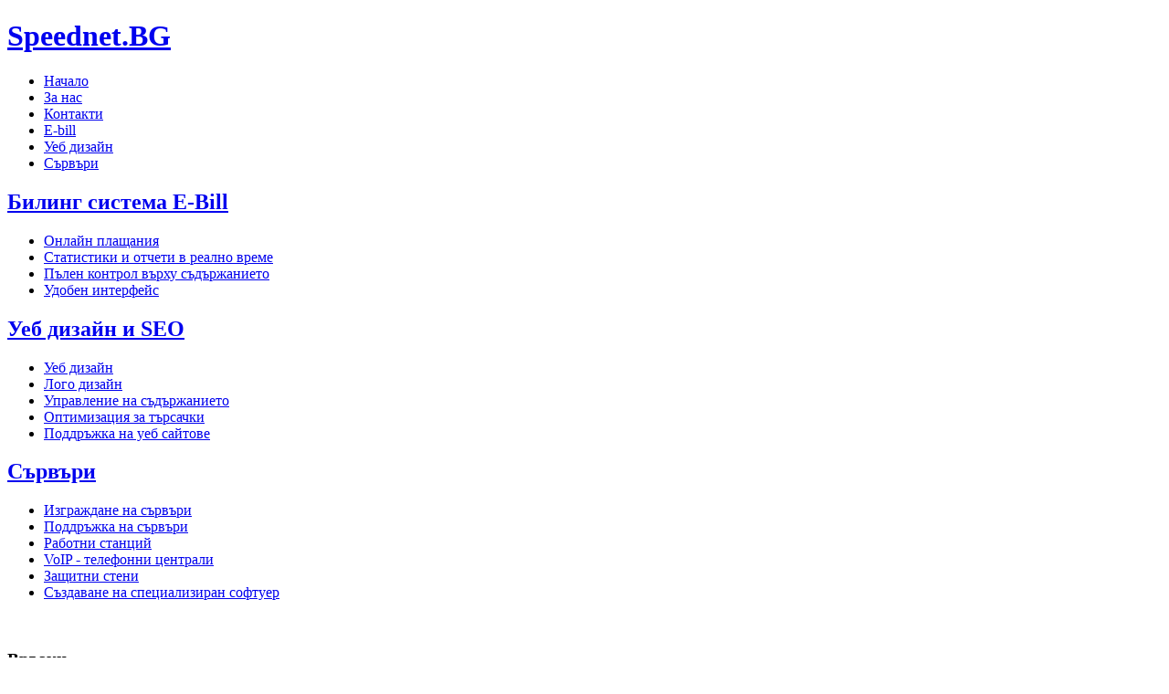

--- FILE ---
content_type: text/html; charset=utf-8
request_url: http://speednetbg.com/
body_size: 3146
content:
<!DOCTYPE html PUBLIC "-//W3C//DTD XHTML 1.0 Transitional//EN" "http://www.w3.org/TR/xhtml1/DTD/xhtml1-transitional.dtd">
<html xmlns="http://www.w3.org/1999/xhtml">
<head>

<link rel="icon" type="image/png"  href="http://speednet.bg/images/serv-speednet.png" />

  <meta http-equiv="content-type" content="text/html; charset=utf-8" />
  <meta name="robots" content="index, follow" />
  <meta name="keywords" content="Сървъри,Уебсайтове , И-мейл сървъри,Пощенски сървъри,телефонни централи , Файлови сървъри,Voip,Servers,Websites,E-mail servers,Telephone servers,Mail servers,VPN servers,File servers,Поддръжка на сървъри,Поддръжка на сайтове" />
  <meta name="description" content="Servers,Websites,E-bill system , Integration and support of servers in your business/company,workstations.
Сървъри,Уебсайтове,Е-билинг система,Интеграция и поддръжка  на сървъри в вашия бизнес/компания .Изграждане и поддръжка на сървъри." />
  <meta name="generator" content="Joomla! 1.5 - Open Source Content Management" />
  <title>Speednet.BG</title>
  <link href="/index.php?format=feed&amp;type=rss&amp;lang=bg" rel="alternate" type="application/rss+xml" title="RSS 2.0" />
  <link href="/index.php?format=feed&amp;type=atom&amp;lang=bg" rel="alternate" type="application/atom+xml" title="Atom 1.0" />
  <script type="text/javascript" src="/media/system/js/mootools.js"></script>
  <script type="text/javascript" src="/media/system/js/caption.js"></script>

<meta http-equiv="Content-Type" content="text/html; charset=utf-8" />
<link rel="stylesheet" type="text/css" href="/templates/speednetmainsite/css/core.css" />
<link rel="stylesheet" type="text/css" href="/templates/speednetmainsite/fancybox/jquery.fancybox-1.3.4.css" />
<script type="text/javascript" src="/templates/speednetmainsite/js/jquery-1.4.3.min.js"></script>
<script type="text/javascript" src="/templates/speednetmainsite/fancybox/jquery.fancybox-1.3.4.pack.js"></script>
<script type="text/javascript" src="/templates/speednetmainsite/fancybox/jquery.mousewheel-3.0.4.pack.js"></script>

<script type="text/javascript">
//<![CDATA[
		$(document).ready(function() {
			/*
			*   Examples - images
			*/

			$("a#example1").fancybox();

			$("a#example2").fancybox({
				'overlayShow'	: false,
				'transitionIn'	: 'elastic',
				'transitionOut'	: 'elastic'
			});

			$("a#example3").fancybox({
				'transitionIn'	: 'none',
				'transitionOut'	: 'none'	
			});

			$("a#example4").fancybox({
				'opacity'		: true,
				'overlayShow'	: false,
				'transitionIn'	: 'elastic',
				'transitionOut'	: 'none'
			});

			$("a#example5").fancybox();

			$("a#example6").fancybox({
				'titlePosition'		: 'outside',
				'overlayColor'		: '#000',
				'overlayOpacity'	: 0.9
			});

			$("a#example7").fancybox({
				'titlePosition'	: 'inside'
			});

			$("a#example8").fancybox({
				'titlePosition'	: 'over'
			});

			$("a[rel=example_group]").fancybox({
				'transitionIn'		: 'none',
				'transitionOut'		: 'none',
				'titlePosition' 	: 'over',
				'titleFormat'		: function(title, currentArray, currentIndex, currentOpts) {
					return '<span id="fancybox-title-over">Image ' + (currentIndex + 1) + ' / ' + currentArray.length + (title.length ? ' &nbsp; ' + title : '') + '</span>';
				}
			});

			/*
			*   Examples - various
			*/

			$("#various1").fancybox({
				'titlePosition'		: 'inside',
				'transitionIn'		: 'none',
				'transitionOut'		: 'none'
			});

			$("#various2").fancybox();

			$("#various3").fancybox({
				'width'				: '75%',
				'height'			: '75%',
				'autoScale'			: false,
				'transitionIn'		: 'none',
				'transitionOut'		: 'none',
				'type'				: 'iframe'
			});

			$("#various4").fancybox({
				'padding'			: 0,
				'autoScale'			: false,
				'transitionIn'		: 'none',
				'transitionOut'		: 'none'
			});
		});
//]]>
	</script>
<script type="text/javascript">

  var _gaq = _gaq || [];
  _gaq.push(['_setAccount', 'UA-7833842-2']);
  _gaq.push(['_setDomainName', '.speednet.bg']);
  _gaq.push(['_trackPageview']);

  (function() {
    var ga = document.createElement('script'); ga.type = 'text/javascript'; ga.async = true;
    ga.src = ('https:' == document.location.protocol ? 'https://ssl' : 'http://www') + '.google-analytics.com/ga.js';
    var s = document.getElementsByTagName('script')[0]; s.parentNode.insertBefore(ga, s);
  })();

</script>
</head>

<body>

	<div id="header">
    	<h1 class="logo"><a href="#">Speednet.BG</a></h1>
        <ul class="menu"><li id="current" class="active home"><a href="http://speednetbg.com/"><span>Начало</span></a></li><li class="about"><a href="/index.php?option=com_content&amp;view=article&amp;id=1&amp;Itemid=2&amp;lang=bg"><span>За нас</span></a></li><li class="contacts"><a href="/index.php?option=com_contact&amp;view=contact&amp;id=1&amp;Itemid=3&amp;lang=bg"><span>Контакти</span></a></li><li class="ebill"><a href="http://ebill.speednet.bg" target="_blank"><span>Е-bill</span></a></li><li class="webdesign"><a href="http://webdesign.speednet.bg" target="_blank"><span>Уеб дизайн</span></a></li><li class="servers"><a href="http://servers.speednet.bg" target="_blank"><span>Сървъри</span></a></li></ul>
        <div class="clear"></div>
    </div>
    <!-- end #header -->
    <div id="index-content">	
    	<div class="ebill-tab">
       	 		<div class="moduletable">
					<h2><a href="http://ebill.speednet.bg/" target="_blank">Билинг система E-Bill</a></h2>
<ul>
<li><a href="http://ebill.speednet.bg/" target="_blank">Онлайн плащания</a></li>
<li><a href="http://ebill.speednet.bg/" target="_blank">Статистики и отчети в реално време</a></li>
<li><a href="http://ebill.speednet.bg/" target="_blank">Пълен контрол върху съдържанието</a></li>
<li><a href="http://ebill.speednet.bg/" target="_blank">Удобен интерфейс</a></li>
</ul>		</div>
	
        </div>
        <div class="webdesign-tab">
        			<div class="moduletable">
					<h2><a href="http://webdesign.speednet.bg/" target="_blank">Уеб дизайн и SEO</a></h2>
<ul>
<li><a href="http://webdesign.speednet.bg/" target="_blank">Уеб дизайн </a></li>
<li><a href="http://webdesign.speednet.bg/" target="_blank">Лого дизайн </a></li>
<li><a href="http://webdesign.speednet.bg/" target="_blank">Управление на съдържанието </a></li>
<li><a href="http://webdesign.speednet.bg/" target="_blank">Оптимизация за търсачки </a></li>
<li><a href="http://webdesign.speednet.bg/" target="_blank">Поддръжка на уеб сайтове </a></li>
</ul>		</div>
	
        </div>
      <div class="servers-tab">
       	  		<div class="moduletable">
					<h2><a href="http://servers.speednet.bg/" target="_blank">Сървъри</a></h2>
<ul>
<li><a href="http://servers.speednet.bg/" target="_blank">Изграждане на сървъри</a></li>
<li><a href="http://servers.speednet.bg/" target="_blank">Поддръжка на сървъри</a></li>
<li><a href="http://servers.speednet.bg/" target="_blank">Работни станций</a></li>
<li><a href="http://servers.speednet.bg/" target="_blank">VoIP - телефонни централи</a></li>
<li><a href="http://servers.speednet.bg/" target="_blank">Защитни стени</a></li>
<li><a href="http://servers.speednet.bg/" target="_blank">Създаване на специализиран софтуер</a></li>
</ul>		</div>
	
      </div>
        <br class="clear" />
    </div>
    <!-- end #index-content -->
  <div id="footer">
    	<div class="footcenter">
        	<div class="float-left">
            			<div class="moduletable">
					<h3>Връзки</h3>
					<ul class="menu"><li class="active item10"><a href="http://speednetbg.com/"><span>Начало</span></a></li><li class="item12"><a href="/index.php?option=com_content&amp;view=article&amp;id=1&amp;Itemid=2&amp;lang=bg"><span>За нас</span></a></li><li class="item13"><a href="/index.php?option=com_contact&amp;view=contact&amp;id=1&amp;Itemid=3&amp;lang=bg"><span>Контакти</span></a></li><li class="item11"><a href="http://ebill.speednet.bg" target="_blank"><span>Искате Уеб сайт ?</span></a></li><li class="item15"><a href="http://ebill.speednet.bg" target="_blank"><span>E-Bill - билинг система</span></a></li><li class="item16"><a href="http://servers.speednet.bg" target="_blank"><span>Сървъри</span></a></li></ul>		</div>
	
               
            </div>
          <div class="float-left">
<h3>Контакти</h3>
<p> </p>
<p>E-mail:
<script type="text/javascript">// <![CDATA[
 
// protected email script by Joe Maller
// JavaScripts available at http://www.joemaller.com
// this script is free to use and distribute
// but please credit me and/or link to my site
 
addressname = 'office';
hostname = 'speednet.bg';
emailE=(addressname + '@' + hostname)
document.write('&nbsp;&nbsp;&nbsp;&nbsp;&nbsp;&nbsp;&nbsp;<a href="mailto:' + emailE + '" mce_href="mailto:' + emailE + '">' + emailE + '</a>')
// ]]></script>
</p>
<p>Web:            <a href="http://speednet.bg/" target="_self">www.speednet.bg</a></p>
<p> </p>
                <h3>За този уеб сайт</h3>
                <ul class="cp">
                    <li><strong>Copyright &copy; 2013</strong></li>
                    <li>Уебдизайн и разработка <a href="http://design.speednet.bg/" target="_blank" title="Уеб дизайн от Speednet Уеб дизайн">Speednet Уеб дизайн</a></li>
                </ul>
          </div>
            <div class="float-left">
            	<a id="various3" href="http://www.bgmaps.com/link/map/C8EC655DCF8F05C301008C517790EFE7"><img src="/templates/speednetmainsite/images/map.png" alt="Адрес на офиса на Speednet.BG" style="margin:-25px 0 0 0" /></a>            </div>
        </div>
    </div>
    <!-- end #footer -->
</body>
</html>